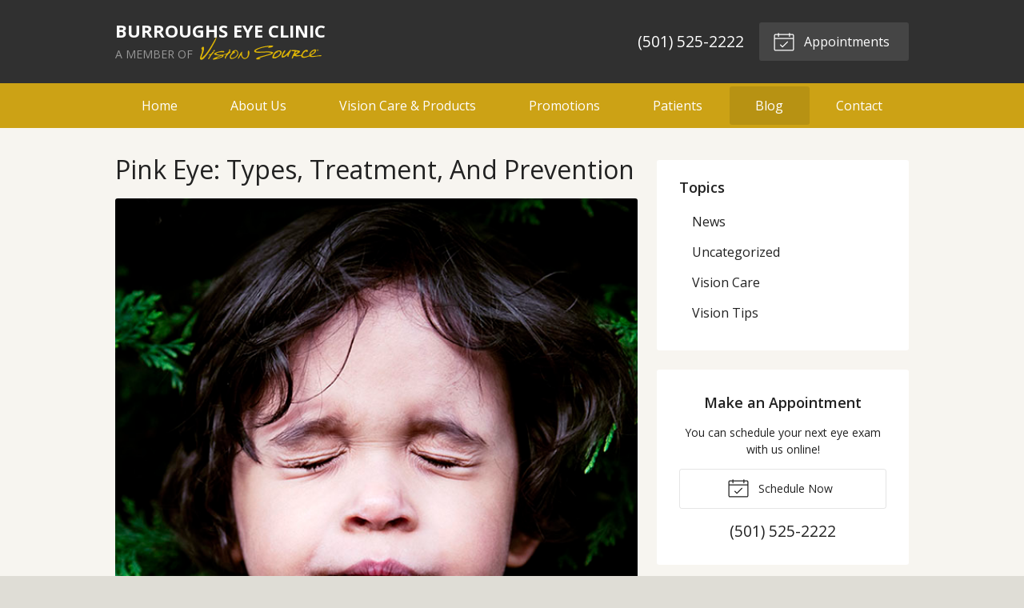

--- FILE ---
content_type: text/plain
request_url: https://www.google-analytics.com/j/collect?v=1&_v=j102&a=1580297932&t=pageview&_s=1&dl=https%3A%2F%2Fvisionsource-drburroughs.com%2F2019%2F08%2F07%2Fpink-eye-types-treatment-and-prevention%2F&ul=en-us%40posix&dt=Pink%20Eye%3A%20Types%2C%20Treatment%2C%20And%20Prevention%20%E2%80%93%20Hot%20Springs%20AR%20%7C%20Burroughs%20Eye%20Clinic&sr=1280x720&vp=1280x720&_u=IEBAAEABAAAAACAAI~&jid=949024259&gjid=1511675513&cid=1471308554.1768813337&tid=UA-44971150-1&_gid=1862981019.1768813337&_r=1&_slc=1&z=144809303
body_size: -454
content:
2,cG-QP0CD1Q6HD